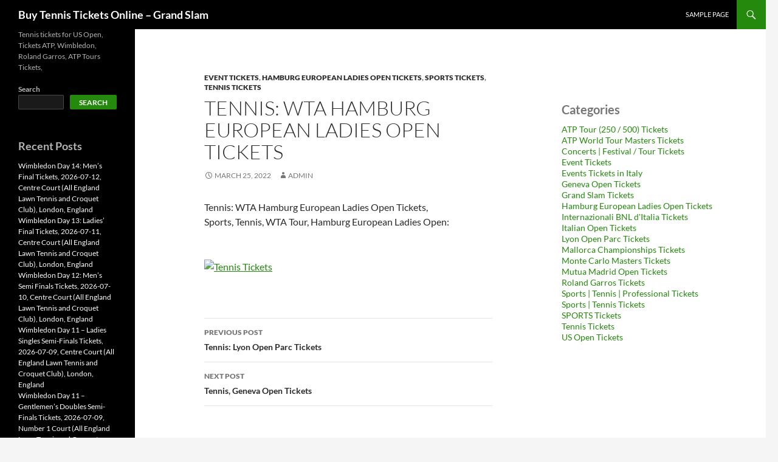

--- FILE ---
content_type: text/html; charset=UTF-8
request_url: https://www.buytennistickets.com/tennis-tickets/tennis-wta-hamburg-european-ladies-open-tickets/
body_size: 8660
content:
<!DOCTYPE html>
<!--[if IE 7]>
<html class="ie ie7" lang="en-US">
<![endif]-->
<!--[if IE 8]>
<html class="ie ie8" lang="en-US">
<![endif]-->
<!--[if !(IE 7) & !(IE 8)]><!-->
<html lang="en-US">
<!--<![endif]-->
<head>
	<meta charset="UTF-8">
	<meta name="viewport" content="width=device-width, initial-scale=1.0">
	<title>Tennis: WTA Hamburg European Ladies Open Tickets - Buy Tennis Tickets Online - Grand Slam</title>
	<link rel="profile" href="https://gmpg.org/xfn/11">
	<link rel="pingback" href="https://www.buytennistickets.com/xmlrpc.php">
	<!--[if lt IE 9]>
	<script src="https://www.buytennistickets.com/wp-content/themes/twentyfourteen/js/html5.js?ver=3.7.0"></script>
	<![endif]-->
	<meta name='robots' content='index, follow, max-image-preview:large, max-snippet:-1, max-video-preview:-1' />
	<style>img:is([sizes="auto" i], [sizes^="auto," i]) { contain-intrinsic-size: 3000px 1500px }</style>
	
	<!-- This site is optimized with the Yoast SEO plugin v26.3 - https://yoast.com/wordpress/plugins/seo/ -->
	<meta name="description" content="Tennis: WTA Hamburg European Ladies Open Tickets" />
	<link rel="canonical" href="https://www.buytennistickets.com/tennis-tickets/tennis-wta-hamburg-european-ladies-open-tickets/" />
	<meta property="og:locale" content="en_US" />
	<meta property="og:type" content="article" />
	<meta property="og:title" content="Tennis: WTA Hamburg European Ladies Open Tickets - Buy Tennis Tickets Online - Grand Slam" />
	<meta property="og:description" content="Tennis: WTA Hamburg European Ladies Open Tickets" />
	<meta property="og:url" content="https://www.buytennistickets.com/tennis-tickets/tennis-wta-hamburg-european-ladies-open-tickets/" />
	<meta property="og:site_name" content="Buy Tennis Tickets Online - Grand Slam" />
	<meta property="article:published_time" content="2022-03-25T09:25:58+00:00" />
	<meta property="article:modified_time" content="2024-09-19T12:03:42+00:00" />
	<meta property="og:image" content="https://aff.sportsevents365.com/affiliates/accounts/default1/banners/ed810bf7.jpg" />
	<meta name="author" content="admin" />
	<meta name="twitter:card" content="summary_large_image" />
	<meta name="twitter:label1" content="Written by" />
	<meta name="twitter:data1" content="admin" />
	<script type="application/ld+json" class="yoast-schema-graph">{"@context":"https://schema.org","@graph":[{"@type":"WebPage","@id":"https://www.buytennistickets.com/tennis-tickets/tennis-wta-hamburg-european-ladies-open-tickets/","url":"https://www.buytennistickets.com/tennis-tickets/tennis-wta-hamburg-european-ladies-open-tickets/","name":"Tennis: WTA Hamburg European Ladies Open Tickets - Buy Tennis Tickets Online - Grand Slam","isPartOf":{"@id":"https://www.buytennistickets.com/#website"},"primaryImageOfPage":{"@id":"https://www.buytennistickets.com/tennis-tickets/tennis-wta-hamburg-european-ladies-open-tickets/#primaryimage"},"image":{"@id":"https://www.buytennistickets.com/tennis-tickets/tennis-wta-hamburg-european-ladies-open-tickets/#primaryimage"},"thumbnailUrl":"http://aff.sportsevents365.com/affiliates/accounts/default1/banners/ed810bf7.jpg","datePublished":"2022-03-25T09:25:58+00:00","dateModified":"2024-09-19T12:03:42+00:00","author":{"@id":"https://www.buytennistickets.com/#/schema/person/262260709c93e85114ebc964de328758"},"description":"Tennis: WTA Hamburg European Ladies Open Tickets","breadcrumb":{"@id":"https://www.buytennistickets.com/tennis-tickets/tennis-wta-hamburg-european-ladies-open-tickets/#breadcrumb"},"inLanguage":"en-US","potentialAction":[{"@type":"ReadAction","target":["https://www.buytennistickets.com/tennis-tickets/tennis-wta-hamburg-european-ladies-open-tickets/"]}]},{"@type":"ImageObject","inLanguage":"en-US","@id":"https://www.buytennistickets.com/tennis-tickets/tennis-wta-hamburg-european-ladies-open-tickets/#primaryimage","url":"http://aff.sportsevents365.com/affiliates/accounts/default1/banners/ed810bf7.jpg","contentUrl":"http://aff.sportsevents365.com/affiliates/accounts/default1/banners/ed810bf7.jpg"},{"@type":"BreadcrumbList","@id":"https://www.buytennistickets.com/tennis-tickets/tennis-wta-hamburg-european-ladies-open-tickets/#breadcrumb","itemListElement":[{"@type":"ListItem","position":1,"name":"Home","item":"https://www.buytennistickets.com/"},{"@type":"ListItem","position":2,"name":"Tennis: WTA Hamburg European Ladies Open Tickets"}]},{"@type":"WebSite","@id":"https://www.buytennistickets.com/#website","url":"https://www.buytennistickets.com/","name":"Buy Tennis Tickets Online - Wimbledon - Davis Cup - Grand Slam","description":"Tennis tickets for US Open, Tickets ATP, Wimbledon, Roland Garros, ATP Tours Tickets,","potentialAction":[{"@type":"SearchAction","target":{"@type":"EntryPoint","urlTemplate":"https://www.buytennistickets.com/?s={search_term_string}"},"query-input":{"@type":"PropertyValueSpecification","valueRequired":true,"valueName":"search_term_string"}}],"inLanguage":"en-US"},{"@type":"Person","@id":"https://www.buytennistickets.com/#/schema/person/262260709c93e85114ebc964de328758","name":"admin","image":{"@type":"ImageObject","inLanguage":"en-US","@id":"https://www.buytennistickets.com/#/schema/person/image/","url":"https://secure.gravatar.com/avatar/c5f9219b694ec6506275c00ba60ffce78281113e1d7511cd036972f16fa92d0a?s=96&d=mm&r=g","contentUrl":"https://secure.gravatar.com/avatar/c5f9219b694ec6506275c00ba60ffce78281113e1d7511cd036972f16fa92d0a?s=96&d=mm&r=g","caption":"admin"},"sameAs":["https://www.buytennistickets.com"],"url":"https://www.buytennistickets.com/author/admin/"}]}</script>
	<!-- / Yoast SEO plugin. -->


<link rel="alternate" type="application/rss+xml" title="Buy Tennis Tickets Online - Grand Slam &raquo; Feed" href="https://www.buytennistickets.com/feed/" />
<link rel="alternate" type="application/rss+xml" title="Buy Tennis Tickets Online - Grand Slam &raquo; Comments Feed" href="https://www.buytennistickets.com/comments/feed/" />
<link rel="alternate" type="application/rss+xml" title="Buy Tennis Tickets Online - Grand Slam &raquo; Tennis: WTA Hamburg European Ladies Open Tickets Comments Feed" href="https://www.buytennistickets.com/tennis-tickets/tennis-wta-hamburg-european-ladies-open-tickets/feed/" />
<script>
window._wpemojiSettings = {"baseUrl":"https:\/\/s.w.org\/images\/core\/emoji\/16.0.1\/72x72\/","ext":".png","svgUrl":"https:\/\/s.w.org\/images\/core\/emoji\/16.0.1\/svg\/","svgExt":".svg","source":{"concatemoji":"https:\/\/www.buytennistickets.com\/wp-includes\/js\/wp-emoji-release.min.js?ver=6.8.3"}};
/*! This file is auto-generated */
!function(s,n){var o,i,e;function c(e){try{var t={supportTests:e,timestamp:(new Date).valueOf()};sessionStorage.setItem(o,JSON.stringify(t))}catch(e){}}function p(e,t,n){e.clearRect(0,0,e.canvas.width,e.canvas.height),e.fillText(t,0,0);var t=new Uint32Array(e.getImageData(0,0,e.canvas.width,e.canvas.height).data),a=(e.clearRect(0,0,e.canvas.width,e.canvas.height),e.fillText(n,0,0),new Uint32Array(e.getImageData(0,0,e.canvas.width,e.canvas.height).data));return t.every(function(e,t){return e===a[t]})}function u(e,t){e.clearRect(0,0,e.canvas.width,e.canvas.height),e.fillText(t,0,0);for(var n=e.getImageData(16,16,1,1),a=0;a<n.data.length;a++)if(0!==n.data[a])return!1;return!0}function f(e,t,n,a){switch(t){case"flag":return n(e,"\ud83c\udff3\ufe0f\u200d\u26a7\ufe0f","\ud83c\udff3\ufe0f\u200b\u26a7\ufe0f")?!1:!n(e,"\ud83c\udde8\ud83c\uddf6","\ud83c\udde8\u200b\ud83c\uddf6")&&!n(e,"\ud83c\udff4\udb40\udc67\udb40\udc62\udb40\udc65\udb40\udc6e\udb40\udc67\udb40\udc7f","\ud83c\udff4\u200b\udb40\udc67\u200b\udb40\udc62\u200b\udb40\udc65\u200b\udb40\udc6e\u200b\udb40\udc67\u200b\udb40\udc7f");case"emoji":return!a(e,"\ud83e\udedf")}return!1}function g(e,t,n,a){var r="undefined"!=typeof WorkerGlobalScope&&self instanceof WorkerGlobalScope?new OffscreenCanvas(300,150):s.createElement("canvas"),o=r.getContext("2d",{willReadFrequently:!0}),i=(o.textBaseline="top",o.font="600 32px Arial",{});return e.forEach(function(e){i[e]=t(o,e,n,a)}),i}function t(e){var t=s.createElement("script");t.src=e,t.defer=!0,s.head.appendChild(t)}"undefined"!=typeof Promise&&(o="wpEmojiSettingsSupports",i=["flag","emoji"],n.supports={everything:!0,everythingExceptFlag:!0},e=new Promise(function(e){s.addEventListener("DOMContentLoaded",e,{once:!0})}),new Promise(function(t){var n=function(){try{var e=JSON.parse(sessionStorage.getItem(o));if("object"==typeof e&&"number"==typeof e.timestamp&&(new Date).valueOf()<e.timestamp+604800&&"object"==typeof e.supportTests)return e.supportTests}catch(e){}return null}();if(!n){if("undefined"!=typeof Worker&&"undefined"!=typeof OffscreenCanvas&&"undefined"!=typeof URL&&URL.createObjectURL&&"undefined"!=typeof Blob)try{var e="postMessage("+g.toString()+"("+[JSON.stringify(i),f.toString(),p.toString(),u.toString()].join(",")+"));",a=new Blob([e],{type:"text/javascript"}),r=new Worker(URL.createObjectURL(a),{name:"wpTestEmojiSupports"});return void(r.onmessage=function(e){c(n=e.data),r.terminate(),t(n)})}catch(e){}c(n=g(i,f,p,u))}t(n)}).then(function(e){for(var t in e)n.supports[t]=e[t],n.supports.everything=n.supports.everything&&n.supports[t],"flag"!==t&&(n.supports.everythingExceptFlag=n.supports.everythingExceptFlag&&n.supports[t]);n.supports.everythingExceptFlag=n.supports.everythingExceptFlag&&!n.supports.flag,n.DOMReady=!1,n.readyCallback=function(){n.DOMReady=!0}}).then(function(){return e}).then(function(){var e;n.supports.everything||(n.readyCallback(),(e=n.source||{}).concatemoji?t(e.concatemoji):e.wpemoji&&e.twemoji&&(t(e.twemoji),t(e.wpemoji)))}))}((window,document),window._wpemojiSettings);
</script>
<style id='wp-emoji-styles-inline-css'>

	img.wp-smiley, img.emoji {
		display: inline !important;
		border: none !important;
		box-shadow: none !important;
		height: 1em !important;
		width: 1em !important;
		margin: 0 0.07em !important;
		vertical-align: -0.1em !important;
		background: none !important;
		padding: 0 !important;
	}
</style>
<link rel='stylesheet' id='wp-block-library-css' href='https://www.buytennistickets.com/wp-includes/css/dist/block-library/style.min.css?ver=6.8.3' media='all' />
<style id='wp-block-library-theme-inline-css'>
.wp-block-audio :where(figcaption){color:#555;font-size:13px;text-align:center}.is-dark-theme .wp-block-audio :where(figcaption){color:#ffffffa6}.wp-block-audio{margin:0 0 1em}.wp-block-code{border:1px solid #ccc;border-radius:4px;font-family:Menlo,Consolas,monaco,monospace;padding:.8em 1em}.wp-block-embed :where(figcaption){color:#555;font-size:13px;text-align:center}.is-dark-theme .wp-block-embed :where(figcaption){color:#ffffffa6}.wp-block-embed{margin:0 0 1em}.blocks-gallery-caption{color:#555;font-size:13px;text-align:center}.is-dark-theme .blocks-gallery-caption{color:#ffffffa6}:root :where(.wp-block-image figcaption){color:#555;font-size:13px;text-align:center}.is-dark-theme :root :where(.wp-block-image figcaption){color:#ffffffa6}.wp-block-image{margin:0 0 1em}.wp-block-pullquote{border-bottom:4px solid;border-top:4px solid;color:currentColor;margin-bottom:1.75em}.wp-block-pullquote cite,.wp-block-pullquote footer,.wp-block-pullquote__citation{color:currentColor;font-size:.8125em;font-style:normal;text-transform:uppercase}.wp-block-quote{border-left:.25em solid;margin:0 0 1.75em;padding-left:1em}.wp-block-quote cite,.wp-block-quote footer{color:currentColor;font-size:.8125em;font-style:normal;position:relative}.wp-block-quote:where(.has-text-align-right){border-left:none;border-right:.25em solid;padding-left:0;padding-right:1em}.wp-block-quote:where(.has-text-align-center){border:none;padding-left:0}.wp-block-quote.is-large,.wp-block-quote.is-style-large,.wp-block-quote:where(.is-style-plain){border:none}.wp-block-search .wp-block-search__label{font-weight:700}.wp-block-search__button{border:1px solid #ccc;padding:.375em .625em}:where(.wp-block-group.has-background){padding:1.25em 2.375em}.wp-block-separator.has-css-opacity{opacity:.4}.wp-block-separator{border:none;border-bottom:2px solid;margin-left:auto;margin-right:auto}.wp-block-separator.has-alpha-channel-opacity{opacity:1}.wp-block-separator:not(.is-style-wide):not(.is-style-dots){width:100px}.wp-block-separator.has-background:not(.is-style-dots){border-bottom:none;height:1px}.wp-block-separator.has-background:not(.is-style-wide):not(.is-style-dots){height:2px}.wp-block-table{margin:0 0 1em}.wp-block-table td,.wp-block-table th{word-break:normal}.wp-block-table :where(figcaption){color:#555;font-size:13px;text-align:center}.is-dark-theme .wp-block-table :where(figcaption){color:#ffffffa6}.wp-block-video :where(figcaption){color:#555;font-size:13px;text-align:center}.is-dark-theme .wp-block-video :where(figcaption){color:#ffffffa6}.wp-block-video{margin:0 0 1em}:root :where(.wp-block-template-part.has-background){margin-bottom:0;margin-top:0;padding:1.25em 2.375em}
</style>
<style id='classic-theme-styles-inline-css'>
/*! This file is auto-generated */
.wp-block-button__link{color:#fff;background-color:#32373c;border-radius:9999px;box-shadow:none;text-decoration:none;padding:calc(.667em + 2px) calc(1.333em + 2px);font-size:1.125em}.wp-block-file__button{background:#32373c;color:#fff;text-decoration:none}
</style>
<style id='global-styles-inline-css'>
:root{--wp--preset--aspect-ratio--square: 1;--wp--preset--aspect-ratio--4-3: 4/3;--wp--preset--aspect-ratio--3-4: 3/4;--wp--preset--aspect-ratio--3-2: 3/2;--wp--preset--aspect-ratio--2-3: 2/3;--wp--preset--aspect-ratio--16-9: 16/9;--wp--preset--aspect-ratio--9-16: 9/16;--wp--preset--color--black: #000;--wp--preset--color--cyan-bluish-gray: #abb8c3;--wp--preset--color--white: #fff;--wp--preset--color--pale-pink: #f78da7;--wp--preset--color--vivid-red: #cf2e2e;--wp--preset--color--luminous-vivid-orange: #ff6900;--wp--preset--color--luminous-vivid-amber: #fcb900;--wp--preset--color--light-green-cyan: #7bdcb5;--wp--preset--color--vivid-green-cyan: #00d084;--wp--preset--color--pale-cyan-blue: #8ed1fc;--wp--preset--color--vivid-cyan-blue: #0693e3;--wp--preset--color--vivid-purple: #9b51e0;--wp--preset--color--green: #24890d;--wp--preset--color--dark-gray: #2b2b2b;--wp--preset--color--medium-gray: #767676;--wp--preset--color--light-gray: #f5f5f5;--wp--preset--gradient--vivid-cyan-blue-to-vivid-purple: linear-gradient(135deg,rgba(6,147,227,1) 0%,rgb(155,81,224) 100%);--wp--preset--gradient--light-green-cyan-to-vivid-green-cyan: linear-gradient(135deg,rgb(122,220,180) 0%,rgb(0,208,130) 100%);--wp--preset--gradient--luminous-vivid-amber-to-luminous-vivid-orange: linear-gradient(135deg,rgba(252,185,0,1) 0%,rgba(255,105,0,1) 100%);--wp--preset--gradient--luminous-vivid-orange-to-vivid-red: linear-gradient(135deg,rgba(255,105,0,1) 0%,rgb(207,46,46) 100%);--wp--preset--gradient--very-light-gray-to-cyan-bluish-gray: linear-gradient(135deg,rgb(238,238,238) 0%,rgb(169,184,195) 100%);--wp--preset--gradient--cool-to-warm-spectrum: linear-gradient(135deg,rgb(74,234,220) 0%,rgb(151,120,209) 20%,rgb(207,42,186) 40%,rgb(238,44,130) 60%,rgb(251,105,98) 80%,rgb(254,248,76) 100%);--wp--preset--gradient--blush-light-purple: linear-gradient(135deg,rgb(255,206,236) 0%,rgb(152,150,240) 100%);--wp--preset--gradient--blush-bordeaux: linear-gradient(135deg,rgb(254,205,165) 0%,rgb(254,45,45) 50%,rgb(107,0,62) 100%);--wp--preset--gradient--luminous-dusk: linear-gradient(135deg,rgb(255,203,112) 0%,rgb(199,81,192) 50%,rgb(65,88,208) 100%);--wp--preset--gradient--pale-ocean: linear-gradient(135deg,rgb(255,245,203) 0%,rgb(182,227,212) 50%,rgb(51,167,181) 100%);--wp--preset--gradient--electric-grass: linear-gradient(135deg,rgb(202,248,128) 0%,rgb(113,206,126) 100%);--wp--preset--gradient--midnight: linear-gradient(135deg,rgb(2,3,129) 0%,rgb(40,116,252) 100%);--wp--preset--font-size--small: 13px;--wp--preset--font-size--medium: 20px;--wp--preset--font-size--large: 36px;--wp--preset--font-size--x-large: 42px;--wp--preset--spacing--20: 0.44rem;--wp--preset--spacing--30: 0.67rem;--wp--preset--spacing--40: 1rem;--wp--preset--spacing--50: 1.5rem;--wp--preset--spacing--60: 2.25rem;--wp--preset--spacing--70: 3.38rem;--wp--preset--spacing--80: 5.06rem;--wp--preset--shadow--natural: 6px 6px 9px rgba(0, 0, 0, 0.2);--wp--preset--shadow--deep: 12px 12px 50px rgba(0, 0, 0, 0.4);--wp--preset--shadow--sharp: 6px 6px 0px rgba(0, 0, 0, 0.2);--wp--preset--shadow--outlined: 6px 6px 0px -3px rgba(255, 255, 255, 1), 6px 6px rgba(0, 0, 0, 1);--wp--preset--shadow--crisp: 6px 6px 0px rgba(0, 0, 0, 1);}:where(.is-layout-flex){gap: 0.5em;}:where(.is-layout-grid){gap: 0.5em;}body .is-layout-flex{display: flex;}.is-layout-flex{flex-wrap: wrap;align-items: center;}.is-layout-flex > :is(*, div){margin: 0;}body .is-layout-grid{display: grid;}.is-layout-grid > :is(*, div){margin: 0;}:where(.wp-block-columns.is-layout-flex){gap: 2em;}:where(.wp-block-columns.is-layout-grid){gap: 2em;}:where(.wp-block-post-template.is-layout-flex){gap: 1.25em;}:where(.wp-block-post-template.is-layout-grid){gap: 1.25em;}.has-black-color{color: var(--wp--preset--color--black) !important;}.has-cyan-bluish-gray-color{color: var(--wp--preset--color--cyan-bluish-gray) !important;}.has-white-color{color: var(--wp--preset--color--white) !important;}.has-pale-pink-color{color: var(--wp--preset--color--pale-pink) !important;}.has-vivid-red-color{color: var(--wp--preset--color--vivid-red) !important;}.has-luminous-vivid-orange-color{color: var(--wp--preset--color--luminous-vivid-orange) !important;}.has-luminous-vivid-amber-color{color: var(--wp--preset--color--luminous-vivid-amber) !important;}.has-light-green-cyan-color{color: var(--wp--preset--color--light-green-cyan) !important;}.has-vivid-green-cyan-color{color: var(--wp--preset--color--vivid-green-cyan) !important;}.has-pale-cyan-blue-color{color: var(--wp--preset--color--pale-cyan-blue) !important;}.has-vivid-cyan-blue-color{color: var(--wp--preset--color--vivid-cyan-blue) !important;}.has-vivid-purple-color{color: var(--wp--preset--color--vivid-purple) !important;}.has-black-background-color{background-color: var(--wp--preset--color--black) !important;}.has-cyan-bluish-gray-background-color{background-color: var(--wp--preset--color--cyan-bluish-gray) !important;}.has-white-background-color{background-color: var(--wp--preset--color--white) !important;}.has-pale-pink-background-color{background-color: var(--wp--preset--color--pale-pink) !important;}.has-vivid-red-background-color{background-color: var(--wp--preset--color--vivid-red) !important;}.has-luminous-vivid-orange-background-color{background-color: var(--wp--preset--color--luminous-vivid-orange) !important;}.has-luminous-vivid-amber-background-color{background-color: var(--wp--preset--color--luminous-vivid-amber) !important;}.has-light-green-cyan-background-color{background-color: var(--wp--preset--color--light-green-cyan) !important;}.has-vivid-green-cyan-background-color{background-color: var(--wp--preset--color--vivid-green-cyan) !important;}.has-pale-cyan-blue-background-color{background-color: var(--wp--preset--color--pale-cyan-blue) !important;}.has-vivid-cyan-blue-background-color{background-color: var(--wp--preset--color--vivid-cyan-blue) !important;}.has-vivid-purple-background-color{background-color: var(--wp--preset--color--vivid-purple) !important;}.has-black-border-color{border-color: var(--wp--preset--color--black) !important;}.has-cyan-bluish-gray-border-color{border-color: var(--wp--preset--color--cyan-bluish-gray) !important;}.has-white-border-color{border-color: var(--wp--preset--color--white) !important;}.has-pale-pink-border-color{border-color: var(--wp--preset--color--pale-pink) !important;}.has-vivid-red-border-color{border-color: var(--wp--preset--color--vivid-red) !important;}.has-luminous-vivid-orange-border-color{border-color: var(--wp--preset--color--luminous-vivid-orange) !important;}.has-luminous-vivid-amber-border-color{border-color: var(--wp--preset--color--luminous-vivid-amber) !important;}.has-light-green-cyan-border-color{border-color: var(--wp--preset--color--light-green-cyan) !important;}.has-vivid-green-cyan-border-color{border-color: var(--wp--preset--color--vivid-green-cyan) !important;}.has-pale-cyan-blue-border-color{border-color: var(--wp--preset--color--pale-cyan-blue) !important;}.has-vivid-cyan-blue-border-color{border-color: var(--wp--preset--color--vivid-cyan-blue) !important;}.has-vivid-purple-border-color{border-color: var(--wp--preset--color--vivid-purple) !important;}.has-vivid-cyan-blue-to-vivid-purple-gradient-background{background: var(--wp--preset--gradient--vivid-cyan-blue-to-vivid-purple) !important;}.has-light-green-cyan-to-vivid-green-cyan-gradient-background{background: var(--wp--preset--gradient--light-green-cyan-to-vivid-green-cyan) !important;}.has-luminous-vivid-amber-to-luminous-vivid-orange-gradient-background{background: var(--wp--preset--gradient--luminous-vivid-amber-to-luminous-vivid-orange) !important;}.has-luminous-vivid-orange-to-vivid-red-gradient-background{background: var(--wp--preset--gradient--luminous-vivid-orange-to-vivid-red) !important;}.has-very-light-gray-to-cyan-bluish-gray-gradient-background{background: var(--wp--preset--gradient--very-light-gray-to-cyan-bluish-gray) !important;}.has-cool-to-warm-spectrum-gradient-background{background: var(--wp--preset--gradient--cool-to-warm-spectrum) !important;}.has-blush-light-purple-gradient-background{background: var(--wp--preset--gradient--blush-light-purple) !important;}.has-blush-bordeaux-gradient-background{background: var(--wp--preset--gradient--blush-bordeaux) !important;}.has-luminous-dusk-gradient-background{background: var(--wp--preset--gradient--luminous-dusk) !important;}.has-pale-ocean-gradient-background{background: var(--wp--preset--gradient--pale-ocean) !important;}.has-electric-grass-gradient-background{background: var(--wp--preset--gradient--electric-grass) !important;}.has-midnight-gradient-background{background: var(--wp--preset--gradient--midnight) !important;}.has-small-font-size{font-size: var(--wp--preset--font-size--small) !important;}.has-medium-font-size{font-size: var(--wp--preset--font-size--medium) !important;}.has-large-font-size{font-size: var(--wp--preset--font-size--large) !important;}.has-x-large-font-size{font-size: var(--wp--preset--font-size--x-large) !important;}
:where(.wp-block-post-template.is-layout-flex){gap: 1.25em;}:where(.wp-block-post-template.is-layout-grid){gap: 1.25em;}
:where(.wp-block-columns.is-layout-flex){gap: 2em;}:where(.wp-block-columns.is-layout-grid){gap: 2em;}
:root :where(.wp-block-pullquote){font-size: 1.5em;line-height: 1.6;}
</style>
<link rel='stylesheet' id='twentyfourteen-lato-css' href='https://www.buytennistickets.com/wp-content/themes/twentyfourteen/fonts/font-lato.css?ver=20230328' media='all' />
<link rel='stylesheet' id='genericons-css' href='https://www.buytennistickets.com/wp-content/themes/twentyfourteen/genericons/genericons.css?ver=3.0.3' media='all' />
<link rel='stylesheet' id='twentyfourteen-style-css' href='https://www.buytennistickets.com/wp-content/themes/twentyfourteen/style.css?ver=20250715' media='all' />
<link rel='stylesheet' id='twentyfourteen-block-style-css' href='https://www.buytennistickets.com/wp-content/themes/twentyfourteen/css/blocks.css?ver=20250715' media='all' />
<!--[if lt IE 9]>
<link rel='stylesheet' id='twentyfourteen-ie-css' href='https://www.buytennistickets.com/wp-content/themes/twentyfourteen/css/ie.css?ver=20140711' media='all' />
<![endif]-->
<script>if (document.location.protocol != "https:") { document.location = document.URL.replace(/^http:/i, "https:"); }</script><script src="https://www.buytennistickets.com/wp-includes/js/jquery/jquery.min.js?ver=3.7.1" id="jquery-core-js"></script>
<script src="https://www.buytennistickets.com/wp-includes/js/jquery/jquery-migrate.min.js?ver=3.4.1" id="jquery-migrate-js"></script>
<script src="https://www.buytennistickets.com/wp-content/themes/twentyfourteen/js/functions.js?ver=20230526" id="twentyfourteen-script-js" defer data-wp-strategy="defer"></script>
<link rel="https://api.w.org/" href="https://www.buytennistickets.com/wp-json/" /><link rel="alternate" title="JSON" type="application/json" href="https://www.buytennistickets.com/wp-json/wp/v2/posts/167" /><link rel="EditURI" type="application/rsd+xml" title="RSD" href="https://www.buytennistickets.com/xmlrpc.php?rsd" />
<meta name="generator" content="WordPress 6.8.3" />
<link rel='shortlink' href='https://www.buytennistickets.com/?p=167' />
<link rel="alternate" title="oEmbed (JSON)" type="application/json+oembed" href="https://www.buytennistickets.com/wp-json/oembed/1.0/embed?url=https%3A%2F%2Fwww.buytennistickets.com%2Ftennis-tickets%2Ftennis-wta-hamburg-european-ladies-open-tickets%2F" />
<link rel="alternate" title="oEmbed (XML)" type="text/xml+oembed" href="https://www.buytennistickets.com/wp-json/oembed/1.0/embed?url=https%3A%2F%2Fwww.buytennistickets.com%2Ftennis-tickets%2Ftennis-wta-hamburg-european-ladies-open-tickets%2F&#038;format=xml" />
</head>

<body data-rsssl=1 class="wp-singular post-template-default single single-post postid-167 single-format-standard wp-embed-responsive wp-theme-twentyfourteen masthead-fixed singular">
<a class="screen-reader-text skip-link" href="#content">
	Skip to content</a>
<div id="page" class="hfeed site">
		
	<header id="masthead" class="site-header">
		<div class="header-main">
			<h1 class="site-title"><a href="https://www.buytennistickets.com/" rel="home" >Buy Tennis Tickets Online &#8211; Grand Slam</a></h1>

			<div class="search-toggle">
				<a href="#search-container" class="screen-reader-text" aria-expanded="false" aria-controls="search-container">
					Search				</a>
			</div>

			<nav id="primary-navigation" class="site-navigation primary-navigation">
				<button class="menu-toggle">Primary Menu</button>
				<div id="primary-menu" class="nav-menu"><ul>
<li class="page_item page-item-2"><a href="https://www.buytennistickets.com/sample-page/">Sample Page</a></li>
</ul></div>
			</nav>
		</div>

		<div id="search-container" class="search-box-wrapper hide">
			<div class="search-box">
				<form role="search" method="get" class="search-form" action="https://www.buytennistickets.com/">
				<label>
					<span class="screen-reader-text">Search for:</span>
					<input type="search" class="search-field" placeholder="Search &hellip;" value="" name="s" />
				</label>
				<input type="submit" class="search-submit" value="Search" />
			</form>			</div>
		</div>
	</header><!-- #masthead -->

	<div id="main" class="site-main">

	<div id="primary" class="content-area">
		<div id="content" class="site-content" role="main">
			
<article id="post-167" class="post-167 post type-post status-publish format-standard hentry category-event-tickets category-hamburg-european-ladies-open-tickets category-sports-tickets category-tennis-tickets">
	
	<header class="entry-header">
				<div class="entry-meta">
			<span class="cat-links"><a href="https://www.buytennistickets.com/category/event-tickets/" rel="category tag">Event Tickets</a>, <a href="https://www.buytennistickets.com/category/hamburg-european-ladies-open-tickets/" rel="category tag">Hamburg European Ladies Open Tickets</a>, <a href="https://www.buytennistickets.com/category/sports-tickets/" rel="category tag">SPORTS Tickets</a>, <a href="https://www.buytennistickets.com/category/tennis-tickets/" rel="category tag">Tennis Tickets</a></span>
		</div>
			<h1 class="entry-title">Tennis: WTA Hamburg European Ladies Open Tickets</h1>
		<div class="entry-meta">
			<span class="entry-date"><a href="https://www.buytennistickets.com/tennis-tickets/tennis-wta-hamburg-european-ladies-open-tickets/" rel="bookmark"><time class="entry-date" datetime="2022-03-25T09:25:58+00:00">March 25, 2022</time></a></span> <span class="byline"><span class="author vcard"><a class="url fn n" href="https://www.buytennistickets.com/author/admin/" rel="author">admin</a></span></span>		</div><!-- .entry-meta -->
	</header><!-- .entry-header -->

		<div class="entry-content">
		<p>Tennis: WTA Hamburg European Ladies Open Tickets,<br />
Sports, Tennis, WTA Tour, Hamburg European Ladies Open:</p>
<p><script language="JavaScript" src="https://www.feedroll.com/rssviewer/feed2js.php?src=https%3A%2F%2Fwidgets.sportsevents365.com%2Fdata%2Ftickets%2Frss%2Fevents%2F%3Fq%3Dsq%2C1145%26perpage%3D190%26a_aid%3D4ae70507a906b&#038;desc=1&#038;targ=y&#038;utf=y" charset="UTF-8" type="text/javascript"></script></p>
<p><noscript><br />
<a href="https://www.feedroll.com/rssviewer/feed2js.php?src=https%3A%2F%2Fwidgets.sportsevents365.com%2Fdata%2Ftickets%2Frss%2Fevents%2F%3Fq%3Dsq%2C1145%26perpage%3D190%26a_aid%3D4ae70507a906b&#038;desc=1&#038;targ=y&#038;utf=y&#038;html=y">View RSS feed</a><br />
</noscript><br />
<a href="https://www.sportsevents365.com/tennis/?a_aid=4ae70507a906b&amp;a_bid=ed810bf7" target="_top" rel="nofollow noopener"><img decoding="async" title="Tennis Tickets" src="https://aff.sportsevents365.com/affiliates/accounts/default1/banners/ed810bf7.jpg" alt="Tennis Tickets" width="468" height="60" /></a></p>
	</div><!-- .entry-content -->
	
	</article><!-- #post-167 -->
		<nav class="navigation post-navigation">
		<h1 class="screen-reader-text">
			Post navigation		</h1>
		<div class="nav-links">
			<a href="https://www.buytennistickets.com/tennis-tickets/tennis-lyon-open-parc-tickets/" rel="prev"><span class="meta-nav">Previous Post</span>Tennis: Lyon Open Parc Tickets</a><a href="https://www.buytennistickets.com/tennis-tickets/tennis-geneva-open-tickets/" rel="next"><span class="meta-nav">Next Post</span>Tennis, Geneva Open Tickets</a>			</div><!-- .nav-links -->
		</nav><!-- .navigation -->
				</div><!-- #content -->
	</div><!-- #primary -->

<div id="content-sidebar" class="content-sidebar widget-area" role="complementary">
	<aside id="block-5" class="widget widget_block">
<div class="wp-block-group"><div class="wp-block-group__inner-container is-layout-flow wp-block-group-is-layout-flow"></div></div>
</aside><aside id="block-6" class="widget widget_block">
<div class="wp-block-group"><div class="wp-block-group__inner-container is-layout-flow wp-block-group-is-layout-flow">
<h2 class="wp-block-heading">Categories</h2>


<ul class="wp-block-categories-list wp-block-categories">	<li class="cat-item cat-item-10"><a href="https://www.buytennistickets.com/category/atp-tour-250-500-tickets/">ATP Tour (250 / 500) Tickets</a>
</li>
	<li class="cat-item cat-item-4"><a href="https://www.buytennistickets.com/category/atp-world-tour-masters-tickets/">ATP World Tour Masters Tickets</a>
</li>
	<li class="cat-item cat-item-39"><a href="https://www.buytennistickets.com/category/concerts-festival-tour-tickets/">Concerts | Festival / Tour Tickets</a>
</li>
	<li class="cat-item cat-item-3"><a href="https://www.buytennistickets.com/category/event-tickets/">Event Tickets</a>
</li>
	<li class="cat-item cat-item-11"><a href="https://www.buytennistickets.com/category/events-tickets-in-italy/">Events Tickets in Italy</a>
</li>
	<li class="cat-item cat-item-9"><a href="https://www.buytennistickets.com/category/geneva-open-tickets/">Geneva Open Tickets</a>
</li>
	<li class="cat-item cat-item-14"><a href="https://www.buytennistickets.com/category/grand-slam-tickets/">Grand Slam Tickets</a>
</li>
	<li class="cat-item cat-item-17"><a href="https://www.buytennistickets.com/category/hamburg-european-ladies-open-tickets/">Hamburg European Ladies Open Tickets</a>
</li>
	<li class="cat-item cat-item-7"><a href="https://www.buytennistickets.com/category/internazionali-bnl-ditalia-tickets/">Internazionali BNL d&#039;Italia Tickets</a>
</li>
	<li class="cat-item cat-item-8"><a href="https://www.buytennistickets.com/category/italian-open-tickets/">Italian Open Tickets</a>
</li>
	<li class="cat-item cat-item-12"><a href="https://www.buytennistickets.com/category/lyon-open-parc-tickets/">Lyon Open Parc Tickets</a>
</li>
	<li class="cat-item cat-item-15"><a href="https://www.buytennistickets.com/category/mallorca-championships-tickets/">Mallorca Championships Tickets</a>
</li>
	<li class="cat-item cat-item-5"><a href="https://www.buytennistickets.com/category/monte-carlo-masters-tickets/">Monte Carlo Masters Tickets</a>
</li>
	<li class="cat-item cat-item-6"><a href="https://www.buytennistickets.com/category/mutua-madrid-open-tickets/">Mutua Madrid Open Tickets</a>
</li>
	<li class="cat-item cat-item-13"><a href="https://www.buytennistickets.com/category/roland-garros-tickets/">Roland Garros Tickets</a>
</li>
	<li class="cat-item cat-item-22"><a href="https://www.buytennistickets.com/category/sports-tennis-professional-tickets/">Sports | Tennis | Professional Tickets</a>
</li>
	<li class="cat-item cat-item-36"><a href="https://www.buytennistickets.com/category/sports-tennis-tickets/">Sports | Tennis Tickets</a>
</li>
	<li class="cat-item cat-item-21"><a href="https://www.buytennistickets.com/category/sports-tickets/">SPORTS Tickets</a>
</li>
	<li class="cat-item cat-item-2"><a href="https://www.buytennistickets.com/category/tennis-tickets/">Tennis Tickets</a>
</li>
	<li class="cat-item cat-item-18"><a href="https://www.buytennistickets.com/category/us-open-tickets/">US Open Tickets</a>
</li>
</ul></div></div>
</aside></div><!-- #content-sidebar -->
<div id="secondary">
		<h2 class="site-description">Tennis tickets for US Open, Tickets ATP, Wimbledon, Roland Garros, ATP Tours Tickets,</h2>
	
	
		<div id="primary-sidebar" class="primary-sidebar widget-area" role="complementary">
		<aside id="block-2" class="widget widget_block widget_search"><form role="search" method="get" action="https://www.buytennistickets.com/" class="wp-block-search__button-outside wp-block-search__text-button wp-block-search"    ><label class="wp-block-search__label" for="wp-block-search__input-1" >Search</label><div class="wp-block-search__inside-wrapper " ><input class="wp-block-search__input" id="wp-block-search__input-1" placeholder="" value="" type="search" name="s" required /><button aria-label="Search" class="wp-block-search__button wp-element-button" type="submit" >Search</button></div></form></aside><aside id="block-3" class="widget widget_block">
<div class="wp-block-group"><div class="wp-block-group__inner-container is-layout-flow wp-block-group-is-layout-flow">
<h2 class="wp-block-heading">Recent Posts</h2>


<ul class="wp-block-latest-posts__list wp-block-latest-posts"><li><a class="wp-block-latest-posts__post-title" href="https://www.buytennistickets.com/tennis-tickets/wimbledon-day-14-mens-final-tickets-2026-07-12-centre-court-all-england-lawn-tennis-and-croquet-club-london-england/">Wimbledon Day 14: Men&#8217;s Final Tickets, 2026-07-12, Centre Court  (All England Lawn Tennis and Croquet Club), London, England</a></li>
<li><a class="wp-block-latest-posts__post-title" href="https://www.buytennistickets.com/tennis-tickets/wimbledon-day-13-ladies-final-tickets-2026-07-11-centre-court-all-england-lawn-tennis-and-croquet-club-london-england/">Wimbledon Day 13: Ladies&#8217; Final Tickets, 2026-07-11, Centre Court  (All England Lawn Tennis and Croquet Club), London, England</a></li>
<li><a class="wp-block-latest-posts__post-title" href="https://www.buytennistickets.com/tennis-tickets/wimbledon-day-12-mens-semi-finals-tickets-2026-07-10-centre-court-all-england-lawn-tennis-and-croquet-club-london-england/">Wimbledon Day 12: Men&#8217;s Semi Finals Tickets, 2026-07-10, Centre Court  (All England Lawn Tennis and Croquet Club), London, England</a></li>
<li><a class="wp-block-latest-posts__post-title" href="https://www.buytennistickets.com/tennis-tickets/wimbledon-day-11-ladies-singles-semi-finals-tickets-2026-07-09-centre-court-all-england-lawn-tennis-and-croquet-club-london-england/">Wimbledon Day 11 &#8211; Ladies Singles Semi-Finals Tickets, 2026-07-09, Centre Court  (All England Lawn Tennis and Croquet Club), London, England</a></li>
<li><a class="wp-block-latest-posts__post-title" href="https://www.buytennistickets.com/tennis-tickets/wimbledon-day-11-gentlemens-doubles-semi-finals-tickets-2026-07-09-number-1-court-all-england-lawn-tennis-and-croquet-club-london-england/">Wimbledon Day 11 &#8211; Gentlemen&rsquo;s Doubles Semi-Finals Tickets, 2026-07-09, Number 1 Court (All England Lawn Tennis and Croquet Club), London, England</a></li>
</ul></div></div>
</aside><aside id="block-4" class="widget widget_block">
<div class="wp-block-group"><div class="wp-block-group__inner-container is-layout-flow wp-block-group-is-layout-flow"></div></div>
</aside>	</div><!-- #primary-sidebar -->
	</div><!-- #secondary -->

		</div><!-- #main -->

		<footer id="colophon" class="site-footer">

			
			<div class="site-info">
												<a href="https://wordpress.org/" class="imprint">
					Proudly powered by WordPress				</a>
			</div><!-- .site-info -->
		</footer><!-- #colophon -->
	</div><!-- #page -->

	<script type="speculationrules">
{"prefetch":[{"source":"document","where":{"and":[{"href_matches":"\/*"},{"not":{"href_matches":["\/wp-*.php","\/wp-admin\/*","\/wp-content\/uploads\/*","\/wp-content\/*","\/wp-content\/plugins\/*","\/wp-content\/themes\/twentyfourteen\/*","\/*\\?(.+)"]}},{"not":{"selector_matches":"a[rel~=\"nofollow\"]"}},{"not":{"selector_matches":".no-prefetch, .no-prefetch a"}}]},"eagerness":"conservative"}]}
</script>
</body>
</html>

<!-- Cached by WP-Optimize (gzip) - https://teamupdraft.com/wp-optimize/ - Last modified: January 21, 2026 3:27 pm (UTC:0) -->
